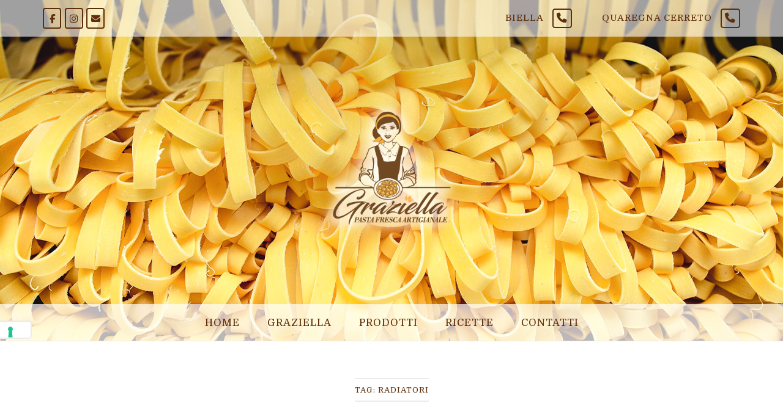

--- FILE ---
content_type: text/html; charset=UTF-8
request_url: https://pastafrescagraziella.com/tag/radiatori/
body_size: 16263
content:
<!DOCTYPE html>
<html lang="it-IT">
<head>
<meta charset="UTF-8">
<meta name="viewport" content="width=device-width, initial-scale=1">
<link rel="profile" href="http://gmpg.org/xfn/11">
<link rel="pingback" href="https://pastafrescagraziella.com/xmlrpc.php">

<title>radiatori &#8211; Pasta Fresca Graziella</title>
<meta name='robots' content='max-image-preview:large' />
	<style>img:is([sizes="auto" i], [sizes^="auto," i]) { contain-intrinsic-size: 3000px 1500px }</style>
	<link rel='dns-prefetch' href='//challenges.cloudflare.com' />
<link rel='dns-prefetch' href='//fonts.googleapis.com' />
<link rel="alternate" type="application/rss+xml" title="Pasta Fresca Graziella &raquo; Feed" href="https://pastafrescagraziella.com/feed/" />
<link rel="alternate" type="application/rss+xml" title="Pasta Fresca Graziella &raquo; radiatori Feed del tag" href="https://pastafrescagraziella.com/tag/radiatori/feed/" />
<script type="text/javascript">
/* <![CDATA[ */
window._wpemojiSettings = {"baseUrl":"https:\/\/s.w.org\/images\/core\/emoji\/16.0.1\/72x72\/","ext":".png","svgUrl":"https:\/\/s.w.org\/images\/core\/emoji\/16.0.1\/svg\/","svgExt":".svg","source":{"concatemoji":"https:\/\/pastafrescagraziella.com\/wp-includes\/js\/wp-emoji-release.min.js?ver=6.8.3"}};
/*! This file is auto-generated */
!function(s,n){var o,i,e;function c(e){try{var t={supportTests:e,timestamp:(new Date).valueOf()};sessionStorage.setItem(o,JSON.stringify(t))}catch(e){}}function p(e,t,n){e.clearRect(0,0,e.canvas.width,e.canvas.height),e.fillText(t,0,0);var t=new Uint32Array(e.getImageData(0,0,e.canvas.width,e.canvas.height).data),a=(e.clearRect(0,0,e.canvas.width,e.canvas.height),e.fillText(n,0,0),new Uint32Array(e.getImageData(0,0,e.canvas.width,e.canvas.height).data));return t.every(function(e,t){return e===a[t]})}function u(e,t){e.clearRect(0,0,e.canvas.width,e.canvas.height),e.fillText(t,0,0);for(var n=e.getImageData(16,16,1,1),a=0;a<n.data.length;a++)if(0!==n.data[a])return!1;return!0}function f(e,t,n,a){switch(t){case"flag":return n(e,"\ud83c\udff3\ufe0f\u200d\u26a7\ufe0f","\ud83c\udff3\ufe0f\u200b\u26a7\ufe0f")?!1:!n(e,"\ud83c\udde8\ud83c\uddf6","\ud83c\udde8\u200b\ud83c\uddf6")&&!n(e,"\ud83c\udff4\udb40\udc67\udb40\udc62\udb40\udc65\udb40\udc6e\udb40\udc67\udb40\udc7f","\ud83c\udff4\u200b\udb40\udc67\u200b\udb40\udc62\u200b\udb40\udc65\u200b\udb40\udc6e\u200b\udb40\udc67\u200b\udb40\udc7f");case"emoji":return!a(e,"\ud83e\udedf")}return!1}function g(e,t,n,a){var r="undefined"!=typeof WorkerGlobalScope&&self instanceof WorkerGlobalScope?new OffscreenCanvas(300,150):s.createElement("canvas"),o=r.getContext("2d",{willReadFrequently:!0}),i=(o.textBaseline="top",o.font="600 32px Arial",{});return e.forEach(function(e){i[e]=t(o,e,n,a)}),i}function t(e){var t=s.createElement("script");t.src=e,t.defer=!0,s.head.appendChild(t)}"undefined"!=typeof Promise&&(o="wpEmojiSettingsSupports",i=["flag","emoji"],n.supports={everything:!0,everythingExceptFlag:!0},e=new Promise(function(e){s.addEventListener("DOMContentLoaded",e,{once:!0})}),new Promise(function(t){var n=function(){try{var e=JSON.parse(sessionStorage.getItem(o));if("object"==typeof e&&"number"==typeof e.timestamp&&(new Date).valueOf()<e.timestamp+604800&&"object"==typeof e.supportTests)return e.supportTests}catch(e){}return null}();if(!n){if("undefined"!=typeof Worker&&"undefined"!=typeof OffscreenCanvas&&"undefined"!=typeof URL&&URL.createObjectURL&&"undefined"!=typeof Blob)try{var e="postMessage("+g.toString()+"("+[JSON.stringify(i),f.toString(),p.toString(),u.toString()].join(",")+"));",a=new Blob([e],{type:"text/javascript"}),r=new Worker(URL.createObjectURL(a),{name:"wpTestEmojiSupports"});return void(r.onmessage=function(e){c(n=e.data),r.terminate(),t(n)})}catch(e){}c(n=g(i,f,p,u))}t(n)}).then(function(e){for(var t in e)n.supports[t]=e[t],n.supports.everything=n.supports.everything&&n.supports[t],"flag"!==t&&(n.supports.everythingExceptFlag=n.supports.everythingExceptFlag&&n.supports[t]);n.supports.everythingExceptFlag=n.supports.everythingExceptFlag&&!n.supports.flag,n.DOMReady=!1,n.readyCallback=function(){n.DOMReady=!0}}).then(function(){return e}).then(function(){var e;n.supports.everything||(n.readyCallback(),(e=n.source||{}).concatemoji?t(e.concatemoji):e.wpemoji&&e.twemoji&&(t(e.twemoji),t(e.wpemoji)))}))}((window,document),window._wpemojiSettings);
/* ]]> */
</script>
<link rel='stylesheet' id='unwind-child-css' href='https://pastafrescagraziella.com/wp-content/themes/pastafrescagraziella/style.css?ver=6.8.3' type='text/css' media='all' />
<style id='wp-emoji-styles-inline-css' type='text/css'>

	img.wp-smiley, img.emoji {
		display: inline !important;
		border: none !important;
		box-shadow: none !important;
		height: 1em !important;
		width: 1em !important;
		margin: 0 0.07em !important;
		vertical-align: -0.1em !important;
		background: none !important;
		padding: 0 !important;
	}
</style>
<link rel='stylesheet' id='wp-block-library-css' href='https://pastafrescagraziella.com/wp-includes/css/dist/block-library/style.min.css?ver=6.8.3' type='text/css' media='all' />
<style id='classic-theme-styles-inline-css' type='text/css'>
/*! This file is auto-generated */
.wp-block-button__link{color:#fff;background-color:#32373c;border-radius:9999px;box-shadow:none;text-decoration:none;padding:calc(.667em + 2px) calc(1.333em + 2px);font-size:1.125em}.wp-block-file__button{background:#32373c;color:#fff;text-decoration:none}
</style>
<link rel='stylesheet' id='wp-components-css' href='https://pastafrescagraziella.com/wp-includes/css/dist/components/style.min.css?ver=6.8.3' type='text/css' media='all' />
<link rel='stylesheet' id='wp-preferences-css' href='https://pastafrescagraziella.com/wp-includes/css/dist/preferences/style.min.css?ver=6.8.3' type='text/css' media='all' />
<link rel='stylesheet' id='wp-block-editor-css' href='https://pastafrescagraziella.com/wp-includes/css/dist/block-editor/style.min.css?ver=6.8.3' type='text/css' media='all' />
<link rel='stylesheet' id='popup-maker-block-library-style-css' href='https://pastafrescagraziella.com/wp-content/plugins/popup-maker/dist/packages/block-library-style.css?ver=dbea705cfafe089d65f1' type='text/css' media='all' />
<style id='global-styles-inline-css' type='text/css'>
:root{--wp--preset--aspect-ratio--square: 1;--wp--preset--aspect-ratio--4-3: 4/3;--wp--preset--aspect-ratio--3-4: 3/4;--wp--preset--aspect-ratio--3-2: 3/2;--wp--preset--aspect-ratio--2-3: 2/3;--wp--preset--aspect-ratio--16-9: 16/9;--wp--preset--aspect-ratio--9-16: 9/16;--wp--preset--color--black: #000000;--wp--preset--color--cyan-bluish-gray: #abb8c3;--wp--preset--color--white: #ffffff;--wp--preset--color--pale-pink: #f78da7;--wp--preset--color--vivid-red: #cf2e2e;--wp--preset--color--luminous-vivid-orange: #ff6900;--wp--preset--color--luminous-vivid-amber: #fcb900;--wp--preset--color--light-green-cyan: #7bdcb5;--wp--preset--color--vivid-green-cyan: #00d084;--wp--preset--color--pale-cyan-blue: #8ed1fc;--wp--preset--color--vivid-cyan-blue: #0693e3;--wp--preset--color--vivid-purple: #9b51e0;--wp--preset--gradient--vivid-cyan-blue-to-vivid-purple: linear-gradient(135deg,rgba(6,147,227,1) 0%,rgb(155,81,224) 100%);--wp--preset--gradient--light-green-cyan-to-vivid-green-cyan: linear-gradient(135deg,rgb(122,220,180) 0%,rgb(0,208,130) 100%);--wp--preset--gradient--luminous-vivid-amber-to-luminous-vivid-orange: linear-gradient(135deg,rgba(252,185,0,1) 0%,rgba(255,105,0,1) 100%);--wp--preset--gradient--luminous-vivid-orange-to-vivid-red: linear-gradient(135deg,rgba(255,105,0,1) 0%,rgb(207,46,46) 100%);--wp--preset--gradient--very-light-gray-to-cyan-bluish-gray: linear-gradient(135deg,rgb(238,238,238) 0%,rgb(169,184,195) 100%);--wp--preset--gradient--cool-to-warm-spectrum: linear-gradient(135deg,rgb(74,234,220) 0%,rgb(151,120,209) 20%,rgb(207,42,186) 40%,rgb(238,44,130) 60%,rgb(251,105,98) 80%,rgb(254,248,76) 100%);--wp--preset--gradient--blush-light-purple: linear-gradient(135deg,rgb(255,206,236) 0%,rgb(152,150,240) 100%);--wp--preset--gradient--blush-bordeaux: linear-gradient(135deg,rgb(254,205,165) 0%,rgb(254,45,45) 50%,rgb(107,0,62) 100%);--wp--preset--gradient--luminous-dusk: linear-gradient(135deg,rgb(255,203,112) 0%,rgb(199,81,192) 50%,rgb(65,88,208) 100%);--wp--preset--gradient--pale-ocean: linear-gradient(135deg,rgb(255,245,203) 0%,rgb(182,227,212) 50%,rgb(51,167,181) 100%);--wp--preset--gradient--electric-grass: linear-gradient(135deg,rgb(202,248,128) 0%,rgb(113,206,126) 100%);--wp--preset--gradient--midnight: linear-gradient(135deg,rgb(2,3,129) 0%,rgb(40,116,252) 100%);--wp--preset--font-size--small: 13px;--wp--preset--font-size--medium: 20px;--wp--preset--font-size--large: 36px;--wp--preset--font-size--x-large: 42px;--wp--preset--spacing--20: 0.44rem;--wp--preset--spacing--30: 0.67rem;--wp--preset--spacing--40: 1rem;--wp--preset--spacing--50: 1.5rem;--wp--preset--spacing--60: 2.25rem;--wp--preset--spacing--70: 3.38rem;--wp--preset--spacing--80: 5.06rem;--wp--preset--shadow--natural: 6px 6px 9px rgba(0, 0, 0, 0.2);--wp--preset--shadow--deep: 12px 12px 50px rgba(0, 0, 0, 0.4);--wp--preset--shadow--sharp: 6px 6px 0px rgba(0, 0, 0, 0.2);--wp--preset--shadow--outlined: 6px 6px 0px -3px rgba(255, 255, 255, 1), 6px 6px rgba(0, 0, 0, 1);--wp--preset--shadow--crisp: 6px 6px 0px rgba(0, 0, 0, 1);}:where(.is-layout-flex){gap: 0.5em;}:where(.is-layout-grid){gap: 0.5em;}body .is-layout-flex{display: flex;}.is-layout-flex{flex-wrap: wrap;align-items: center;}.is-layout-flex > :is(*, div){margin: 0;}body .is-layout-grid{display: grid;}.is-layout-grid > :is(*, div){margin: 0;}:where(.wp-block-columns.is-layout-flex){gap: 2em;}:where(.wp-block-columns.is-layout-grid){gap: 2em;}:where(.wp-block-post-template.is-layout-flex){gap: 1.25em;}:where(.wp-block-post-template.is-layout-grid){gap: 1.25em;}.has-black-color{color: var(--wp--preset--color--black) !important;}.has-cyan-bluish-gray-color{color: var(--wp--preset--color--cyan-bluish-gray) !important;}.has-white-color{color: var(--wp--preset--color--white) !important;}.has-pale-pink-color{color: var(--wp--preset--color--pale-pink) !important;}.has-vivid-red-color{color: var(--wp--preset--color--vivid-red) !important;}.has-luminous-vivid-orange-color{color: var(--wp--preset--color--luminous-vivid-orange) !important;}.has-luminous-vivid-amber-color{color: var(--wp--preset--color--luminous-vivid-amber) !important;}.has-light-green-cyan-color{color: var(--wp--preset--color--light-green-cyan) !important;}.has-vivid-green-cyan-color{color: var(--wp--preset--color--vivid-green-cyan) !important;}.has-pale-cyan-blue-color{color: var(--wp--preset--color--pale-cyan-blue) !important;}.has-vivid-cyan-blue-color{color: var(--wp--preset--color--vivid-cyan-blue) !important;}.has-vivid-purple-color{color: var(--wp--preset--color--vivid-purple) !important;}.has-black-background-color{background-color: var(--wp--preset--color--black) !important;}.has-cyan-bluish-gray-background-color{background-color: var(--wp--preset--color--cyan-bluish-gray) !important;}.has-white-background-color{background-color: var(--wp--preset--color--white) !important;}.has-pale-pink-background-color{background-color: var(--wp--preset--color--pale-pink) !important;}.has-vivid-red-background-color{background-color: var(--wp--preset--color--vivid-red) !important;}.has-luminous-vivid-orange-background-color{background-color: var(--wp--preset--color--luminous-vivid-orange) !important;}.has-luminous-vivid-amber-background-color{background-color: var(--wp--preset--color--luminous-vivid-amber) !important;}.has-light-green-cyan-background-color{background-color: var(--wp--preset--color--light-green-cyan) !important;}.has-vivid-green-cyan-background-color{background-color: var(--wp--preset--color--vivid-green-cyan) !important;}.has-pale-cyan-blue-background-color{background-color: var(--wp--preset--color--pale-cyan-blue) !important;}.has-vivid-cyan-blue-background-color{background-color: var(--wp--preset--color--vivid-cyan-blue) !important;}.has-vivid-purple-background-color{background-color: var(--wp--preset--color--vivid-purple) !important;}.has-black-border-color{border-color: var(--wp--preset--color--black) !important;}.has-cyan-bluish-gray-border-color{border-color: var(--wp--preset--color--cyan-bluish-gray) !important;}.has-white-border-color{border-color: var(--wp--preset--color--white) !important;}.has-pale-pink-border-color{border-color: var(--wp--preset--color--pale-pink) !important;}.has-vivid-red-border-color{border-color: var(--wp--preset--color--vivid-red) !important;}.has-luminous-vivid-orange-border-color{border-color: var(--wp--preset--color--luminous-vivid-orange) !important;}.has-luminous-vivid-amber-border-color{border-color: var(--wp--preset--color--luminous-vivid-amber) !important;}.has-light-green-cyan-border-color{border-color: var(--wp--preset--color--light-green-cyan) !important;}.has-vivid-green-cyan-border-color{border-color: var(--wp--preset--color--vivid-green-cyan) !important;}.has-pale-cyan-blue-border-color{border-color: var(--wp--preset--color--pale-cyan-blue) !important;}.has-vivid-cyan-blue-border-color{border-color: var(--wp--preset--color--vivid-cyan-blue) !important;}.has-vivid-purple-border-color{border-color: var(--wp--preset--color--vivid-purple) !important;}.has-vivid-cyan-blue-to-vivid-purple-gradient-background{background: var(--wp--preset--gradient--vivid-cyan-blue-to-vivid-purple) !important;}.has-light-green-cyan-to-vivid-green-cyan-gradient-background{background: var(--wp--preset--gradient--light-green-cyan-to-vivid-green-cyan) !important;}.has-luminous-vivid-amber-to-luminous-vivid-orange-gradient-background{background: var(--wp--preset--gradient--luminous-vivid-amber-to-luminous-vivid-orange) !important;}.has-luminous-vivid-orange-to-vivid-red-gradient-background{background: var(--wp--preset--gradient--luminous-vivid-orange-to-vivid-red) !important;}.has-very-light-gray-to-cyan-bluish-gray-gradient-background{background: var(--wp--preset--gradient--very-light-gray-to-cyan-bluish-gray) !important;}.has-cool-to-warm-spectrum-gradient-background{background: var(--wp--preset--gradient--cool-to-warm-spectrum) !important;}.has-blush-light-purple-gradient-background{background: var(--wp--preset--gradient--blush-light-purple) !important;}.has-blush-bordeaux-gradient-background{background: var(--wp--preset--gradient--blush-bordeaux) !important;}.has-luminous-dusk-gradient-background{background: var(--wp--preset--gradient--luminous-dusk) !important;}.has-pale-ocean-gradient-background{background: var(--wp--preset--gradient--pale-ocean) !important;}.has-electric-grass-gradient-background{background: var(--wp--preset--gradient--electric-grass) !important;}.has-midnight-gradient-background{background: var(--wp--preset--gradient--midnight) !important;}.has-small-font-size{font-size: var(--wp--preset--font-size--small) !important;}.has-medium-font-size{font-size: var(--wp--preset--font-size--medium) !important;}.has-large-font-size{font-size: var(--wp--preset--font-size--large) !important;}.has-x-large-font-size{font-size: var(--wp--preset--font-size--x-large) !important;}
:where(.wp-block-post-template.is-layout-flex){gap: 1.25em;}:where(.wp-block-post-template.is-layout-grid){gap: 1.25em;}
:where(.wp-block-columns.is-layout-flex){gap: 2em;}:where(.wp-block-columns.is-layout-grid){gap: 2em;}
:root :where(.wp-block-pullquote){font-size: 1.5em;line-height: 1.6;}
</style>
<link rel='stylesheet' id='contact-form-7-css' href='https://pastafrescagraziella.com/wp-content/plugins/contact-form-7/includes/css/styles.css?ver=6.1.2' type='text/css' media='all' />
<link rel='stylesheet' id='colorbox-css-css' href='https://pastafrescagraziella.com/wp-content/themes/pastafrescagraziella/colorbox/colorbox.css?ver=6.8.3' type='text/css' media='all' />
<link rel='stylesheet' id='siteorigin-unwind-style-css' href='https://pastafrescagraziella.com/wp-content/themes/siteorigin-unwind/style.min.css?ver=1.9.20' type='text/css' media='all' />
<link rel='stylesheet' id='siteorigin-google-web-fonts-css' href='https://fonts.googleapis.com/css?family=Domine%3Aregular%2C700%7CMontserrat%3Aregular&#038;ver=6.8.3#038;subset=latin-ext,latin&#038;display=block' type='text/css' media='all' />
<script type="text/javascript" src="https://pastafrescagraziella.com/wp-includes/js/jquery/jquery.min.js?ver=3.7.1" id="jquery-core-js"></script>
<script type="text/javascript" src="https://pastafrescagraziella.com/wp-includes/js/jquery/jquery-migrate.min.js?ver=3.4.1" id="jquery-migrate-js"></script>
<link rel="https://api.w.org/" href="https://pastafrescagraziella.com/wp-json/" /><link rel="alternate" title="JSON" type="application/json" href="https://pastafrescagraziella.com/wp-json/wp/v2/tags/38" /><link rel="EditURI" type="application/rsd+xml" title="RSD" href="https://pastafrescagraziella.com/xmlrpc.php?rsd" />
        <script type="text/javascript">
            (function () {
                window.lsow_fs = {can_use_premium_code: false};
            })();
        </script>
        				<style type="text/css" id="siteorigin-unwind-settings-custom" data-siteorigin-settings="true">
					/* style */ body,button,input,select,textarea { font-family: "Montserrat", sans-serif; font-weight: normal;  } h1,h2,h3,h4,h5,h6 { color: #5d2e0b; font-family: "Domine", serif; font-weight: 700;  } blockquote { border-left: 3px solid #fea520; }  table { font-family: "Domine", serif; font-weight: normal;  } table thead th { color: #5d2e0b; } .button,#page #infinite-handle span button,button,input[type=button],input[type=reset],input[type=submit],.woocommerce #respond input#submit,.woocommerce a.button,.woocommerce button.button,.woocommerce input.button,.woocommerce.single-product .cart button { color: #5d2e0b; font-family: "Domine", serif; font-weight: normal;  } .button:hover,#page #infinite-handle span button:hover,button:hover,input[type=button]:hover,input[type=reset]:hover,input[type=submit]:hover,.woocommerce #respond input#submit:hover,.woocommerce a.button:hover,.woocommerce button.button:hover,.woocommerce input.button:hover,.woocommerce.single-product .cart button:hover { border-color: #fea520; color: #fea520; } .button:active,#page #infinite-handle span button:active,.button:focus,#page #infinite-handle span button:focus,button:active,button:focus,input[type=button]:active,input[type=button]:focus,input[type=reset]:active,input[type=reset]:focus,input[type=submit]:active,input[type=submit]:focus,.woocommerce #respond input#submit:active,.woocommerce #respond input#submit:focus,.woocommerce a.button:active,.woocommerce a.button:focus,.woocommerce button.button:active,.woocommerce button.button:focus,.woocommerce input.button:active,.woocommerce input.button:focus,.woocommerce.single-product .cart button:active,.woocommerce.single-product .cart button:focus { border-color: #fea520; color: #fea520; } input[type=text],input[type=email],input[type=url],input[type=password],input[type=search],input[type=number],input[type=tel],input[type=range],input[type=date],input[type=month],input[type=week],input[type=time],input[type=datetime],input[type=datetime-local],input[type=color],textarea { color: #5d2e0b; }  a { color: #fea520; } a:hover,a:focus { color: #5d2e0b; } .main-navigation > div ul ul a { font-family: "Montserrat", sans-serif; font-weight: normal;  } .main-navigation > div li a { font-family: "Domine", serif; font-weight: normal;  } .main-navigation > div li:hover > a,.main-navigation > div li.focus > a { color: #5d2e0b; }    #mobile-navigation ul li a { font-family: "Domine", serif; font-weight: normal;  }   .comment-navigation a:hover,.posts-navigation a:hover,.post-navigation a:hover { border-color: #fea520; color: #fea520; } .posts-navigation .nav-links,.comment-navigation .nav-links { font-family: {"font":"Domine","webfont":true,"category":"serif","variant":"regular","subset":"latin-ext"} !important; }  .pagination .page-numbers:hover { background: #fea520; border-color: #fea520; }  .pagination .current { background: #fea520; border-color: #fea520; } .pagination .next,.pagination .prev { font-family: "Domine", serif; font-weight: normal;  } .post-navigation { font-family: "Montserrat", sans-serif; font-weight: normal;  }  .post-navigation a:hover { color: #fea520; } .post-navigation a .sub-title { color: #5d2e0b; font-family: "Domine", serif; font-weight: normal;  } .breadcrumbs,.woocommerce .woocommerce-breadcrumb { color: #5d2e0b; font-family: "Domine", serif; font-weight: normal;  } .breadcrumbs a,.woocommerce .woocommerce-breadcrumb a { color: #5d2e0b; } .breadcrumbs a:hover,.woocommerce .woocommerce-breadcrumb a:hover { color: #fea520; } .breadcrumbs .breadcrumb_last,.woocommerce .woocommerce-breadcrumb .breadcrumb_last { color: #5d2e0b; }   #secondary .widget a:hover,#colophon .widget a:hover,#masthead-widgets .widget a:hover { color: #fea520; } .widget_categories { color: #5d2e0b; }  .widget_categories a:hover { color: #5d2e0b; } .widget #wp-calendar caption { color: #5d2e0b; font-family: "Montserrat", sans-serif; font-weight: normal;  } .calendar_wrap .wp-calendar-nav a { color: #fea520; } .calendar_wrap .wp-calendar-nav a:hover { color: #5d2e0b; } .widget_recent_entries .post-date { color: #5d2e0b; }  .recent-posts-extended h3 a:hover { color: #5d2e0b; } .recent-posts-extended time { color: #5d2e0b; }   #page .widget_tag_cloud a:hover { background: #fea520; border-color: #fea520; } #masthead { margin-bottom: 100px; }    #masthead .site-branding { padding: 100px 0; } #masthead .site-branding .site-title { font-family: "Domine", serif; font-weight: normal;  } #masthead .site-branding .site-title a { color: #5d2e0b; } .header-design-4 #masthead .site-branding { padding: calc( 100px / 2) 0; } #masthead #masthead-widgets { margin: 100px auto; } #fullscreen-search h3 { font-family: "Domine", serif; font-weight: normal;  }  #fullscreen-search form button[type=submit] svg { fill: #5d2e0b; }    .entry-meta { font-family: "Domine", serif; font-weight: normal;  } .entry-meta span { color: #5d2e0b; } .entry-meta span a:hover { color: #fea520; } .entry-title { color: #5d2e0b; }  .more-link-wrapper .more-text { color: #5d2e0b; font-family: "Domine", serif; font-weight: normal;  } .more-link:hover .more-text { border: 2px solid #fea520; color: #fea520; }   .page-links .post-page-numbers:hover,.page-links .post-page-numbers.current { border-color: #fea520; color: #fea520; }   .blog-layout-grid .archive-entry .entry-thumbnail .thumbnail-meta a,.blog-layout-grid .archive-entry .entry-thumbnail .thumbnail-meta span { font-family: "Domine", serif; font-weight: normal;  } .blog-layout-grid .archive-entry .more-link .more-text { color: #fea520; font-family: "Montserrat", sans-serif; font-weight: normal;  }  .blog-layout-masonry .archive-entry .entry-thumbnail .thumbnail-meta a,.blog-layout-masonry .archive-entry .entry-thumbnail .thumbnail-meta span { font-family: "Domine", serif; font-weight: normal;  } .blog-layout-masonry .archive-entry .more-link .more-text { color: #fea520; font-family: "Montserrat", sans-serif; font-weight: normal;  }  .blog-layout-alternate .archive-entry .entry-thumbnail .thumbnail-meta a,.blog-layout-alternate .archive-entry .entry-thumbnail .thumbnail-meta span { font-family: "Domine", serif; font-weight: normal;  } .blog-layout-alternate .archive-entry .entry-content .more-link .more-text { color: #fea520; font-family: "Montserrat", sans-serif; font-weight: normal;  }  .blog-layout-offset .archive-entry .entry-header .entry-time { color: #5d2e0b; font-family: "Domine", serif; font-weight: normal;  } .blog-layout-offset .archive-entry .entry-offset .meta-text { color: #5d2e0b; } .blog-layout-offset .archive-entry .entry-offset a { color: #5d2e0b; }  .archive .container > .page-header,.search .container > .page-header { margin-bottom: 100px; } .archive .container > .page-header .page-title,.search .container > .page-header .page-title { font-family: "Domine", serif; font-weight: normal;  } .page-title { color: #5d2e0b; }   .yarpp-related ol li .related-post-date,.related-posts-section ol li .related-post-date { color: #5d2e0b; }  .author-box .author-description .post-author-title a { color: #5d2e0b; }  .portfolio-filter-terms button { color: #5d2e0b; } .portfolio-filter-terms button:hover { color: #5d2e0b; } .portfolio-filter-terms button.active { border-bottom: 2px solid #5d2e0b; color: #5d2e0b; } .entry-thumbnail:hover .entry-overlay { border: 2px solid #5d2e0b; } .archive-project .entry-title { color: #5d2e0b; } .archive-project .entry-divider { border: solid #5d2e0b 1px; } .archive-project .entry-project-type { color: #5d2e0b; font-family: "Domine", serif; font-weight: normal;  } .jetpack-portfolio-shortcode .portfolio-entry-title a { color: #5d2e0b; }  .jetpack-portfolio-shortcode .portfolio-entry-meta { color: #5d2e0b; font-family: "Domine", serif; font-weight: normal;  } .jetpack-portfolio-shortcode .portfolio-entry-meta a { color: #5d2e0b; } .jetpack-portfolio-shortcode .portfolio-entry-meta a:hover { color: #fea520; }  .comment-list li.comment .author { color: #5d2e0b; } .comment-list li.comment .author a { color: #5d2e0b; }  .comment-list li.comment .date { color: #5d2e0b; } .comment-list li.comment .comment-reply-link { color: #5d2e0b; font-family: "Domine", serif; font-weight: normal;  } .comment-list li.comment .comment-reply-link:hover { color: #fea520; } .comment-reply-title #cancel-comment-reply-link { color: #5d2e0b; font-family: "Domine", serif; font-weight: normal;  } .comment-reply-title #cancel-comment-reply-link:hover { color: #fea520; } #commentform label { color: #5d2e0b; }  #commentform .comment-notes a:hover,#commentform .logged-in-as a:hover { color: #5d2e0b; }  #colophon .widgets { padding: 40px 0; }  #colophon .site-info a:hover { color: #5d2e0b; }  .site-content #jp-relatedposts .jp-relatedposts-items .jp-relatedposts-post h4 a { color: #5d2e0b; }  .site-content #jp-relatedposts .jp-relatedposts-items .jp-relatedposts-post p { color: #5d2e0b; } .flexslider.featured-posts-slider .featured-posts-slides .featured-post-slide .slide-content .entry-button .button:hover,.flexslider.featured-posts-slider .featured-posts-slides .featured-post-slide .slide-content .entry-button #page #infinite-handle span button:hover,#page #infinite-handle span .flexslider.featured-posts-slider .featured-posts-slides .featured-post-slide .slide-content .entry-button button:hover { color: #5d2e0b; }@media screen and (max-width: 768px) { .main-navigation .menu-toggle { display: block; } .main-navigation > div, .main-navigation > div ul, .main-navigation .shopping-cart { display: none; } } @media screen and (min-width: 769px) { #mobile-navigation { display: none !important; } .main-navigation > div ul { display: block; } .main-navigation .shopping-cart { display: inline-block; } .main-navigation .menu-toggle { display: none; } }				</style>
						<style type="text/css" id="wp-custom-css">
			

.grecaptcha-badge { 
    visibility: hidden;
}

#masthead .top-bar {
	  background-color: rgba(255,255,255,0.6);
	border: unset;
}

#masthead .site-branding img {
  max-width: 230px;
    -webkit-filter: drop-shadow(0px 0px 10px #fff); 
    filter: drop-shadow(0px 0px 10px #fff); 
	overflow: visible !important;
}

#masthead {
		background-image: url('https://pastafrescagraziella.com/wp-content/uploads/2023/10/pasta-fresca-graziella-2024.jpg');
		background-repeat: no-repeat;
		background-attachment: inherit;
		background-position: center; 
		background-clip: border-box;
}

#masthead .main-navigation-bar {
    border-top: 0px solid #ebebeb;
    text-align: center;
    background-color: rgba(255,255,255,0.7);
	
}

.main-navigation>div li a {
	text-transform: uppercase;
  color: #5d2e0b;
  font-size: 1.1em;
  letter-spacing: 1px;
  line-height: 65px;
	font-weight: 400;

}

.main-navigation>div ul ul a {
  text-transform: uppercase;
  color: #5d2e0b;
	font-family: Domine, serif;
  font-size: 1.1em;
  letter-spacing: 1px;
  line-height: 35px;
	font-weight: 400;
	background-color: rgba(255,255,255,0.7);
}

.main-navigation>div li.current-menu-item > a, .main-navigation>div ul ul a.current-menu-item > a {
	background-image: url("https://pastafrescagraziella.com/wp-content/uploads/2019/10/spiga.gialla.150.png");
	  background-repeat: no-repeat;
  background-size: 20px;
  background-position: center top;
	font-weight: 700;
	font-style: normal;
	
}

.main-navigation > div ul ul {
	top:60px;
}


/* LIST RICETTE */
	div.resume-container {
	margin:12px 0px 24px 0px;
	}
	div.resume-container ul {
		margin:0px;
		padding:0px;
			text-align: center;
	}
	div.resume-container ul li {
		display:inline-flex;
			padding:2px 8px;
	}
	div.resume-container ul li span {
		display:block;
	}
	div.resume-container ul li span.list-text {
		color:#fea520;
	}




/* gallery */

.gallery-item {
    padding: 15px;
}

.gallery-no-padded .gallery-item {
    padding: 0;
}

HR.separ-hr {
	width: 70%; 
	margin-left:auto !important;
	margin-right:auto !important;
	border-top: 1px #ffcc00 solid;
	margin-bottom: 40px;
}

HR.spighe-gialle-3 {
	background-image: url('https://pastafrescagraziella.com/wp-content/uploads/2019/07/spighe-gialle-3.png');
  background-repeat: no-repeat;
  background-position: center center; 
	background-size: cover;
	background-color: transparent;
	width: 100px; 
	height: 30px;
	margin-left:auto !important;
	margin-right:auto !important;
	border: none;
}

HR, HR.spiga-marrone {
	background-image: url('https://pastafrescagraziella.com/wp-content/uploads/2019/07/spiga-150.png');
  background-repeat: no-repeat;
  background-position: center center; 
	background-size: cover;
	background-color: transparent;
	width: 30px; 
	height: 30px;
	margin-left:auto !important;
	margin-right:auto !important;
	border: none;
}

.archive-entry {
    border: none;
}
.entry-content {
	min-height:140px;
}

.archive-entry:after {
  content: '';
  display: inline-block;	
	background-image: url('https://pastafrescagraziella.com/wp-content/uploads/2019/07/spiga-150.png');
  background-repeat: no-repeat;
  background-position: center center; 
	background-size: cover;
	background-color: transparent;
	width: 30px; 
	height: 30px;
	margin: 100px calc(50% - 15px) -70px;
}

HR.title-hr {
	width: 55px; 
	max-width: 55px;
	margin-left:auto !important;
	margin-right:auto !important;
	border-top: 2px #ffcc00 solid;
	margin-bottom: 40px;
}



/* heading */

H1, H2, H3 {
	text-transform: uppercase;
	letter-spacing: 1px;
	font-weight: 700;
}

H4, H5, H6 {
	font-family: Montserrat;
	font-style: italic;
	letter-spacing: 0.5px;
	font-weight: 400;
}

body, p {
	font-size: 15px;
}

.titolo {
	text-align: center;
}

.testo-c, .testointro-c {
	text-align: center;
	font-size: 1.3em;
}

.testo-j, .testointro-j {
	text-align: justify;
	font-size: 1.3em;
}

.testointro-j, .testointro-c {
	font-weight: bold;
}

/* tab orari */

.divTable{
	margin: 0 auto;
	display: table;
	width: 340px;
	min-width: 50%;
	max-width: 100% !important;
	
}
.divTableRow {
	display: table-row;
}
.divTableHeading {
	background-color: #EEE;
	display: table-header-group;
}
.divTableCell, .divTableHead {
	border: none;
	display: table-cell;
	padding: 10px;
}

.divTableHead {
	background-color: #f3f3f3;
	color: #5d2e0b;
	font-weight: bold;
	text-align: center;
	text-transform: uppercase;
}
.divTableBody {
	display: table-row-group;
}

/* contatori */

.contatori {
	vertical-align:middle;
}

.contatori IMG {
	width: 80px;
	display: block;
}

.contatori .lsow-grid-container {
	margin-left: 0 !important; 
	margin-right: 0 !important; 
	width: 100% !important; 
}

.contatori DIV.lsow-odometer {
	text-align: center;
}

.contatori DIV.lsow-stats-title {
	color: #5d2e0b !important;
	font-size: 23px;
}

.contatori .lsow-number SPAN {
    font-size: 40px !important;
    line-height: 72px;
    font-style: normal;
    text-transform: none;
    letter-spacing: 2px;
    color: #5d2e0b !important;
    margin-bottom: 10px;
}

.contatori .lsow-prefix, .contatori .lsow-suffix {
    font-size: 26px !important;
    line-height: 72px;
    font-style: italic;
    vertical-align: baseline !important;
    color: #5d2e0b !important;
	text-transform: uppercase;
}

.contatori .sow-icon-fontawesome {
	color: #fea520;
	font-size: 44px;
}


.row-prodotti IMG {
	margin-top: 0;
	opacity: 1;
	transition: margin-top 0.4s ease-in-out, opacity 0.4s ease-in-out;
}

.row-prodotti IMG:hover {
	opacity: 0.6;
	margin-top: -10px;
}

/* A button */


.wpcf7 input[type="text"],
.wpcf7 input[type="email"],
.wpcf7 textarea
{
	width: 100% !important;
	color: #5d2e0b;
	border: 1px solid #fea520 !important; 
	border-radius: 3px;
}

.wpcf7 input[type="submit"] {
  background-image: none !important;
}

.button, .wpcf7 input[type="submit"] {
  height: auto;
  font-size: 1rem;
  color: #5d2e0b !important;
  background-color: #ffffff !important;
	border: 1px solid #fea520 !important;
  border-radius: 5px;
  min-width: 8rem;
  padding: 0.5rem 2rem;
  text-align: center;
  text-decoration: none;
	text-transform: uppercase;
  cursor: pointer;
  display: inline-block;
  line-height: 1.5rem;
	
}

.button:hover, .wpcf7 input[type="submit"]:hover {
  color: #ffffff !important;
  background-color: #fea520 !important;
	border: 1px solid #5d2e0b !important;
}

.wpcf7 input[type="text"], .wpcf7 input[type="email"], .wpcf7 select, .wpcf7 textarea {
    width: 100% !important;
    border: 1px solid #d06634;
	    box-sizing: border-box;
    font-size: .9333em;
    font-weight: 400;
    line-height: normal;
    outline: none;
    padding: 9px 13px 10px;
    transition: .3s;
    max-width: 100%;
}

/* timeline */


.cool_timeline h4.timeline-main-title.center-block {
	text-align: justify !important;
	margin-bottom: 35px;
}

.cool_timeline h4.timeline-main-title.center-block, .cool-timeline.white-timeline .timeline-year, .cool-timeline .timeline-post .timeline-meta .meta-details {
	display: none;
}

.cool-timeline .timeline-post .timeline-content .content-details, .ctl-popup-content {
	border: 1px solid #5d2e0b;
	border-bottom-left-radius: 5px;
	border-bottom-right-radius: 5px;
	color: #5d2e0b;
	font-style: italic;
}

.cool-timeline.white-timeline .timeline-post.odd .timeline-content .content-title, .cool-timeline.white-timeline .timeline-post.even .timeline-content .content-title {
	text-transform: none;
}


/* blog */

.thumbnail-meta {
	display: none;
}

#secondary .widget .widget-title {
	color: #5d2e0b;
	font-size: 1.0em;
}

#secondary .widget a {
	color: #fea520;
	text-decoration: none;
}

.archive-entry:after {
	margin: 10px calc(50% - 15px) -50px;
}

.archive-entry .entry-title {
    text-align: center !important;
    min-height: 65px;
}

#text-3 {
	margin-bottom:0px!important;
}

/* footer */

#colophon .widgets {
  padding: 0 !important;
}

#colophon .widgets .widget:last-of-type {
    margin-bottom: 0px !important;
	width:100%;
}

#colophon .site-info {
	display:none;
}

.dati-legali {
	font-size: 0.9em;
}


@media only screen and (max-width: 480px) {
	/* tab orari */

	.divTable{
		margin: 0 auto;
		display: table;
		width: 100%;
		min-width: 50%;
		max-width: 100% !important;

	}
	.divTableRow {
		display: table-row;
	}
	.divTableHeading {
		background-color: #EEE;
		display: table-header-group;
	}
	.divTableCell, .divTableHead {
		border: none;
		display: table-cell;
		padding: 5px;
		font-size: 0.7em;
		
	}

	.divTableHead {
		background-color: #f3f3f3;
		color: #5d2e0b;
		font-weight: bold;
		text-align: center;
		text-transform: uppercase;
	}

}


@media only screen and (max-width: 1024px) {
	#masthead {
		background-image: url('https://pastafrescagraziella.com/wp-content/uploads/2019/07/pasta-fresca-graziella-home-bg4.jpg');
		background-repeat: no-repeat;
		background-attachment: inherit;
		background-position: center; 
		background-clip: border-box;
	}
}







/* MENU places */

.places-navigation {
  margin-top: 0px;
  text-align: left;
	background-color: rgba(255,255,255,0.7);
	max-width: 54%;
}

.places-navigation ul {
    list-style-type: none;
    list-style: none;
    list-style-image: none;
}

.places-navigation li {
  font-size: 1em;
}

.places-navigation a {
  text-transform: uppercase;
	font-family: Domine, serif;
  letter-spacing: 1px;
	font-weight: 400 !important;	
	color: #5d2e0b !important;
}

.places-navigation ul.places-menu-class,
.places-navigation div.places-menu-class > ul {
    display: none;
}
 
.places-navigation ul.places-menu-class.toggled-on,
.menu-places-toggle.toggled-on {
  display: inline-block;
	font-size: 1.1em;
	margin: 10.5em 1.4em 1.4em 1.4em;
	
}

.places-menu-class .telefono-biella::before, .places-menu-class .telefono-quaregna::before
{
	content: " Telefono ";
	font-family: Domine, serif;
  letter-spacing: 1px;
	font-size: 0.8em;
	font-weight: 400 !important;	
	color: #5d2e0b !important;
  text-transform: uppercase;
}

.menu-places-toggle {
	display: inline;
	text-transform: uppercase;
	font-family: Domine, serif;
  letter-spacing: 1px;
	font-weight: 700 !important;	
	padding: 7px;
	background: none !important;
	text-shadow: 0 1px 0 rgba(0, 0, 0, 0.05);
	color: #5d2e0b !important;
	border: 2px solid #5d2e0b;
	font-size: 1em;
	text-align: center;
	vertical-align: middle;
	-webkit-border-radius: 0.25em;
	-moz-border-radius: 0.25em;
	border-radius: 0.25em;
}
 
@media screen and (min-width: 769px) {
	.places-navigation {
    margin-top: 0px !important;
    text-align: left;
		background-color: transparent;
	}

	
	.places-navigation ul.places-menu-class,
	.places-navigation div.places-menu-class > ul {
		display: inline-block !important;
		text-align: left;
		margin: 0;
		text-indent: 0;
	}

	.places-navigation li a,
	.places-navigation li {
		display: inline-block;
		text-decoration: none;
		cursor: pointer;
	}

	.places-menu-class .telefono-biella {
		margin-right: 45px !important;
	}

	.places-menu-class .telefono-biella, .places-menu-class .telefono-quaregna {
		margin-left: 10px !important;
		padding: 5px;
		background: transparent !important;
		text-shadow: 0 1px 0 rgba(0, 0, 0, 0.05);
		color: #5d2e0b !important;
		border: 2px solid #5d2e0b;
		font-size: 1.1em;
		display: inline-block;
		text-align: center;
		vertical-align: middle;
		line-height: 1em;
		-webkit-border-radius: 0.25em;
		-moz-border-radius: 0.25em;
		border-radius: 0.25em;
	}

	.places-menu-class .telefono-biella:hover, .places-menu-class .telefono-quaregna:hover
	{
		background: #5d2e0b !important;
		color: #ffffff !important;
	}

	.places-menu-class .telefono-biella a:hover, .places-menu-class .telefono-quaregna a:hover
	{
		color: #ffffff !important;
	}

	.places-menu-class .telefono-biella::before, .places-menu-class .telefono-quaregna::before
	{
		content: "";
	}


	.menu-places-toggle {
		display: none;
	}
}
		</style>
			
<!-- Google Tag Manager -->
<script>(function(w,d,s,l,i){w[l]=w[l]||[];w[l].push({'gtm.start':
new Date().getTime(),event:'gtm.js'});var f=d.getElementsByTagName(s)[0],
j=d.createElement(s),dl=l!='dataLayer'?'&l='+l:'';j.async=true;j.src=
'https://www.googletagmanager.com/gtm.js?id='+i+dl;f.parentNode.insertBefore(j,f);
})(window,document,'script','dataLayer','GTM-MDRJZZ3');</script>
<!-- End Google Tag Manager -->	
	
</head>

<body class="archive tag tag-radiatori tag-38 custom-background wp-theme-siteorigin-unwind wp-child-theme-pastafrescagraziella css3-animations hfeed header-design-3 no-js page-layout-default page-layout-hide-masthead page-layout-hide-footer-widgets sticky-menu sidebar sidebar-left">
	
<!-- Google Tag Manager (noscript) -->
<noscript><iframe src="https://www.googletagmanager.com/ns.html?id=GTM-MDRJZZ3"
height="0" width="0" style="display:none;visibility:hidden"></iframe></noscript>
<!-- End Google Tag Manager (noscript) -->
	
	
<div id="page" class="hfeed site">
	<a class="skip-link screen-reader-text" href="#content">Passa al contenuto</a>

			<header id="masthead" class="site-header">

			
				<div class="top-bar">
		<div class="container">

			<div class="social-search">
									<div class="widget widget_sow-social-media-buttons"><div
			
			class="so-widget-sow-social-media-buttons so-widget-sow-social-media-buttons-wire-e83d65a7a59a-1359"
			
		>

<div class="social-media-button-container">
	
		<a 
		class="ow-button-hover sow-social-media-button-facebook-0 sow-social-media-button" title="Pasta Fresca Graziella on Facebook" aria-label="Pasta Fresca Graziella on Facebook" target="_blank" rel="noopener noreferrer" href="https://www.facebook.com/PastaFrescaGraziellaBiella/" 		>
			<span>
								<span class="sow-icon-fontawesome sow-fab" data-sow-icon="&#xf39e;"
		 
		aria-hidden="true"></span>							</span>
		</a>
	
		<a 
		class="ow-button-hover sow-social-media-button-instagram-0 sow-social-media-button" title="Pasta Fresca Graziella on Instagram" aria-label="Pasta Fresca Graziella on Instagram" target="_blank" rel="noopener noreferrer" href="https://instagram.com/pastafrescagraziella/" 		>
			<span>
								<span class="sow-icon-fontawesome sow-fab" data-sow-icon="&#xf16d;"
		 
		aria-hidden="true"></span>							</span>
		</a>
	
		<a 
		class="ow-button-hover sow-social-media-button-envelope-0 sow-social-media-button" title="Pasta Fresca Graziella on Envelope" aria-label="Pasta Fresca Graziella on Envelope" target="_blank" rel="noopener noreferrer" href="mailto:pastafrescagraziella@gmail.com" 		>
			<span>
								<span class="sow-icon-fontawesome sow-fas" data-sow-icon="&#xf0e0;"
		 
		aria-hidden="true"></span>							</span>
		</a>
	</div>
</div></div>					<span class="v-line"></span>
							</div>

						<nav id="site-places-navigation" class="places-navigation" role="navigation">
            <button class="menu-places-toggle">Dove Siamo</button>
			<div class="places-menu-class"><ul id="menu-places" class="menu"><li id="menu-item-927" class="place-biella menu-item menu-item-type-custom menu-item-object-custom menu-item-home menu-item-927"><a href="https://pastafrescagraziella.com/#biella">Biella</a></li>
<li id="menu-item-928" class="ow-button-hover sow-social-media-button-phone sow-social-media-button telefono-biella menu-item menu-item-type-custom menu-item-object-custom menu-item-928"><a href="tel://01533317"><span class="sow-icon-fontawesome sow-fas" data-sow-icon=""></span></a></li>
<li id="menu-item-929" class="place-quaregna menu-item menu-item-type-custom menu-item-object-custom menu-item-home menu-item-929"><a href="https://pastafrescagraziella.com/#quaregna-cerreto">Quaregna Cerreto</a></li>
<li id="menu-item-930" class="ow-button-hover sow-social-media-button-phone sow-social-media-button telefono-quaregna menu-item menu-item-type-custom menu-item-object-custom menu-item-930"><a href="tel://0150158002"><span class="sow-icon-fontawesome sow-fas" data-sow-icon=""></span></a></li>
</ul></div>			</nav>
		</div><!-- .container -->

			</div><!-- .top-bar -->

	<div class="container">
		<div class="site-branding">
			<a href="https://pastafrescagraziella.com/" rel="home">
			<span class="screen-reader-text">Home</span><img width="600" height="600" src="https://pastafrescagraziella.com/wp-content/uploads/2019/10/logo-600x600.3.png" class="attachment-full size-full" alt="" srcset="https://pastafrescagraziella.com/wp-content/uploads/2019/10/logo-600x600.3.png 1x,https://pastafrescagraziella.com/wp-content/uploads/2019/10/logo-600x600.3.png 2x" decoding="async" fetchpriority="high" loading="eager" /></a>					</div><!-- .site-branding -->
	</div><!-- .container -->

<div class="main-navigation-bar sticky-bar sticky-menu">
	<div class="container">
			<nav id="site-navigation" class="main-navigation">
							<button id="mobile-menu-button" class="menu-toggle" aria-controls="primary-menu" aria-expanded="false">				<svg version="1.1" class="svg-icon-menu" xmlns="http://www.w3.org/2000/svg" xmlns:xlink="http://www.w3.org/1999/xlink" width="27" height="32" viewBox="0 0 27 32">
					<path d="M27.429 24v2.286q0 0.464-0.339 0.804t-0.804 0.339h-25.143q-0.464 0-0.804-0.339t-0.339-0.804v-2.286q0-0.464 0.339-0.804t0.804-0.339h25.143q0.464 0 0.804 0.339t0.339 0.804zM27.429 14.857v2.286q0 0.464-0.339 0.804t-0.804 0.339h-25.143q-0.464 0-0.804-0.339t-0.339-0.804v-2.286q0-0.464 0.339-0.804t0.804-0.339h25.143q0.464 0 0.804 0.339t0.339 0.804zM27.429 5.714v2.286q0 0.464-0.339 0.804t-0.804 0.339h-25.143q-0.464 0-0.804-0.339t-0.339-0.804v-2.286q0-0.464 0.339-0.804t0.804-0.339h25.143q0.464 0 0.804 0.339t0.339 0.804z"></path>
				</svg>
			</button>
				<div class="menu-menu-container"><ul id="primary-menu" class="menu"><li id="menu-item-47" class="menu-item menu-item-type-post_type menu-item-object-page menu-item-home menu-item-47"><a href="https://pastafrescagraziella.com/">Home</a></li>
<li id="menu-item-48" class="menu-item menu-item-type-post_type menu-item-object-page menu-item-48"><a href="https://pastafrescagraziella.com/azienda/">Graziella</a></li>
<li id="menu-item-837" class="menu-item menu-item-type-post_type menu-item-object-page menu-item-has-children menu-item-837"><a href="https://pastafrescagraziella.com/prodotti/">Prodotti</a>
<ul class="sub-menu">
	<li id="menu-item-302" class="menu-item menu-item-type-post_type menu-item-object-page menu-item-302"><a href="https://pastafrescagraziella.com/prodotti/pasta-ripiena/">Pasta Ripiena</a></li>
	<li id="menu-item-301" class="menu-item menu-item-type-post_type menu-item-object-page menu-item-301"><a href="https://pastafrescagraziella.com/prodotti/pasta-lunga/">Pasta Lunga</a></li>
	<li id="menu-item-300" class="menu-item menu-item-type-post_type menu-item-object-page menu-item-300"><a href="https://pastafrescagraziella.com/prodotti/pasta-corta/">Pasta Corta</a></li>
	<li id="menu-item-299" class="menu-item menu-item-type-post_type menu-item-object-page menu-item-299"><a href="https://pastafrescagraziella.com/prodotti/lasagne/">Lasagne</a></li>
	<li id="menu-item-298" class="menu-item menu-item-type-post_type menu-item-object-page menu-item-298"><a href="https://pastafrescagraziella.com/prodotti/gnocchi/">Gnocchi</a></li>
</ul>
</li>
<li id="menu-item-52" class="menu-item menu-item-type-post_type menu-item-object-page current_page_parent menu-item-has-children menu-item-52"><a href="https://pastafrescagraziella.com/ricette/">Ricette</a>
<ul class="sub-menu">
	<li id="menu-item-2100" class="menu-item menu-item-type-taxonomy menu-item-object-category menu-item-2100"><a href="https://pastafrescagraziella.com/category/gnocchi/">Gnocchi</a></li>
	<li id="menu-item-2101" class="menu-item menu-item-type-taxonomy menu-item-object-category menu-item-2101"><a href="https://pastafrescagraziella.com/category/lasagne/">Lasagne</a></li>
	<li id="menu-item-2103" class="menu-item menu-item-type-taxonomy menu-item-object-category menu-item-2103"><a href="https://pastafrescagraziella.com/category/pasta-ripiena/">Pasta Ripiena</a></li>
	<li id="menu-item-2104" class="menu-item menu-item-type-taxonomy menu-item-object-category menu-item-2104"><a href="https://pastafrescagraziella.com/category/sfiziosita/">Sfiziosità</a></li>
	<li id="menu-item-2105" class="menu-item menu-item-type-taxonomy menu-item-object-category menu-item-2105"><a href="https://pastafrescagraziella.com/category/ricette-vegetariane/">Ricette 100% veggie</a></li>
	<li id="menu-item-2106" class="menu-item menu-item-type-taxonomy menu-item-object-category menu-item-2106"><a href="https://pastafrescagraziella.com/category/pasta-all-uovo/">Pasta all&#8217;uovo</a></li>
</ul>
</li>
<li id="menu-item-49" class="menu-item menu-item-type-post_type menu-item-object-page menu-item-49"><a href="https://pastafrescagraziella.com/contatti/">Contatti</a></li>
</ul></div>			</nav><!-- #site-navigation -->
	<div id="mobile-navigation"></div>
		</div>
</div><!-- .main-navigation-bar -->

		</header><!-- #masthead -->
	
	<div id="content" class="site-content">
		<div class="container">

			<header class="page-header">
			<h1 class="page-title"><span class="page-title-text">Tag: <span>radiatori</span></span></h1>		</header><!-- .page-header -->
	
	
	<div id="primary" class="content-area">

		<main id="main" class="site-main">

			

	<div class="blog-layout-grid">
		
<article id="post-1359" class="archive-entry post-1359 post type-post status-publish format-standard has-post-thumbnail hentry category-pasta-all-uovo category-ricette-vegetariane tag-cucinare tag-idee-in-cucina tag-insalata-di-pasta tag-pasta tag-pasta-fredda tag-primo-piatto tag-radiatori tag-ricette tag-verdure">

			<div class="entry-thumbnail">
							<a href="https://pastafrescagraziella.com/insalata-di-radiatori-alla-mediterranea/">
					<img width="360" height="238" src="https://pastafrescagraziella.com/wp-content/uploads/2020/06/Insalata_radiatori-360x238.jpg" class="aligncenter wp-post-image" alt="Insalata di radiatori" decoding="async" srcset="https://pastafrescagraziella.com/wp-content/uploads/2020/06/Insalata_radiatori-360x238.jpg 360w, https://pastafrescagraziella.com/wp-content/uploads/2020/06/Insalata_radiatori-263x174.jpg 263w" sizes="(max-width: 360px) 100vw, 360px" />				</a>
			
			<div class="thumbnail-meta"><a href="https://pastafrescagraziella.com/category/pasta-all-uovo/">Pasta all'uovo</a><a href="https://pastafrescagraziella.com/category/ricette-vegetariane/">Ricette 100% veggie</a></div>		</div>
	
	<header class="entry-header">
					<div class="entry-meta">
				
		
		
		
		
				</div><!-- .entry-meta -->
		
		<h2 class="entry-title"><a href="https://pastafrescagraziella.com/insalata-di-radiatori-alla-mediterranea/" rel="bookmark">Insalata di radiatori alla mediterranea</a></h2>	</header><!-- .entry-header -->

	<div class="entry-content">
		<p>L’insalata di pasta è uno dei piatti estivi per eccellenza: fresca e saporita, è...</p>	</div><!-- .entry-content -->

</article>
	</div>
	
		</main><!-- #main -->
	</div><!-- #primary -->


<aside id="secondary" class="widget-area">
	<aside id="text-3" class="widget widget_text">			<div class="textwidget"><p><img loading="lazy" decoding="async" class="aligncenter wp-image-863 size-full" src="https://pastafrescagraziella.com/wp-content/uploads/2019/11/ricette.jpg" alt="" width="300" height="200" srcset="https://pastafrescagraziella.com/wp-content/uploads/2019/11/ricette.jpg 600w, https://pastafrescagraziella.com/wp-content/uploads/2019/11/ricette-300x200.jpg 300w, https://pastafrescagraziella.com/wp-content/uploads/2019/11/ricette-263x174.jpg 263w, https://pastafrescagraziella.com/wp-content/uploads/2019/11/ricette-272x182.jpg 272w" sizes="auto, (max-width: 300px) 100vw, 300px" /></p>
</div>
		</aside><aside id="text-5" class="widget widget_text">			<div class="textwidget"><p>Agnolotti e tortellini, gnocchi, sfoglia per lasagne, pasta corta e lunga: tutti i nostri formati di pasta sono freschissimi e preparati quotidianamente con materie prime selezionate. Li potete abbinare a condimenti semplici, per primi piatti saporiti e genuini, scegliendo a vostro piacere tra: una noce di burro, un filo d’olio, una spolverata del vostro formaggio grattugiato preferito, del pepe nero macinato fresco o qualche erba aromatica per esaltare l’artigianalità della pasta all’uovo.</p>
<p>Se invece avete più tempo a disposizione o siete alla ricerca di ispirazioni in cucina, in questa sezione pubblichiamo ogni mese delle preparazioni originali da “abbinare” ad ogni vostra occasione, dal pranzo della domenica all’aperitivo in compagnia. Sì, perché con la nostra pasta fresca potete sbizzarrirvi in cucina anche nella preparazione di finger food da offrire ai vostri ospiti, sfiziosi antipasti, ricette svuotafrigo per non buttare via niente e abbinamenti divertenti e invitanti pensati per i commensali più piccoli.</p>
<p>Mettiamoci ai fornelli e cuciniamo insieme: con le ricette di Pasta Fresca Graziella farai sempre un figurone, parola di pastai!</p>
</div>
		</aside><aside id="search-3" class="widget widget_search"><h2 class="widget-title heading-strike">Cerca Ricetta</h2><form method="get" class="search-form" action="https://pastafrescagraziella.com/">
	<input type="search" name="s" aria-label="Cerca" placeholder="Cerca" value="" />
	<button type="submit" aria-label="Cerca">
			</button>
</form>
</aside>
		<aside id="recent-posts-2" class="widget widget_recent_entries">
		<h2 class="widget-title heading-strike">Ultime Ricette</h2>
		<ul>
											<li>
					<a href="https://pastafrescagraziella.com/tagliatelle-integrali-broccoli-e-alici/">Tagliatelle integrali, broccoli e alici</a>
									</li>
											<li>
					<a href="https://pastafrescagraziella.com/agnolotti-in-fonduta-di-parmigiano-con-riduzione-al-vino-rosso-pistacchi-e-melagrana/">Agnolotti in fonduta di Parmigiano con riduzione al vino rosso, pistacchi e melagrana</a>
									</li>
											<li>
					<a href="https://pastafrescagraziella.com/agnolotti-di-zucca-e-amaretti-con-ragu-rustico/">Agnolotti di Zucca e Amaretti con Ragù Rustico</a>
									</li>
											<li>
					<a href="https://pastafrescagraziella.com/tagliatelle-horror-show/">Tagliatelle Horror Show</a>
									</li>
											<li>
					<a href="https://pastafrescagraziella.com/agnolotti-ai-funghi-con-asiago-e-pepe/">Agnolotti ai funghi con Asiago e pepe</a>
									</li>
					</ul>

		</aside><aside id="text-2" class="widget widget_text"><h2 class="widget-title heading-strike">Inviaci la tua Ricetta</h2>			<div class="textwidget"><p>Inviaci la tua ricetta<br />
Hai realizzato una ricetta con i nostri prodotti?<br />
Siamo curiosi di conoscerla e, se ti fa piacere, ci piacerebbe condividerla con gli altri clienti di Pasta Fresca Graziella.<br />
Compila il modulo qui sotto, ricorda di inserire una foto e il procedimento e la pubblicheremo in questa pagina!</p>

<div class="wpcf7 no-js" id="wpcf7-f192-o1" lang="it-IT" dir="ltr" data-wpcf7-id="192">
<div class="screen-reader-response"><p role="status" aria-live="polite" aria-atomic="true"></p> <ul></ul></div>
<form action="/tag/radiatori/#wpcf7-f192-o1" method="post" class="wpcf7-form init" aria-label="Modulo di contatto" enctype="multipart/form-data" novalidate="novalidate" data-status="init">
<fieldset class="hidden-fields-container"><input type="hidden" name="_wpcf7" value="192" /><input type="hidden" name="_wpcf7_version" value="6.1.2" /><input type="hidden" name="_wpcf7_locale" value="it_IT" /><input type="hidden" name="_wpcf7_unit_tag" value="wpcf7-f192-o1" /><input type="hidden" name="_wpcf7_container_post" value="0" /><input type="hidden" name="_wpcf7_posted_data_hash" value="" />
</fieldset>
<div class="wpcf7-turnstile cf-turnstile" data-sitekey="0x4AAAAAABtQ94p9ok225bk_" data-response-field-name="_wpcf7_turnstile_response"></div>

<p><span class="wpcf7-form-control-wrap" data-name="your-name"><input size="40" maxlength="400" class="wpcf7-form-control wpcf7-text wpcf7-validates-as-required" aria-required="true" aria-invalid="false" placeholder="Nome" value="" type="text" name="your-name" /></span>
</p>
<p><span class="wpcf7-form-control-wrap" data-name="your-email"><input size="40" maxlength="400" class="wpcf7-form-control wpcf7-email wpcf7-validates-as-required wpcf7-text wpcf7-validates-as-email" aria-required="true" aria-invalid="false" placeholder="Email" value="" type="email" name="your-email" /></span>
</p>
<p><span class="wpcf7-form-control-wrap" data-name="titolo-ricetta"><input size="40" maxlength="400" class="wpcf7-form-control wpcf7-text" aria-invalid="false" placeholder="Titolo" value="" type="text" name="titolo-ricetta" /></span>
</p>
<p><span class="wpcf7-form-control-wrap" data-name="testo-ricetta"><textarea cols="40" rows="5" maxlength="2000" class="wpcf7-form-control wpcf7-textarea wpcf7-validates-as-required" aria-required="true" aria-invalid="false" placeholder="Testo ricetta" name="testo-ricetta"></textarea></span>
</p>
<p>Foto Ricetta<br />
<span class="wpcf7-form-control-wrap" data-name="foto-ricetta"><input size="40" class="wpcf7-form-control wpcf7-file" accept=".jpg,.jpeg,.png" aria-invalid="false" type="file" name="foto-ricetta" /></span><br />
(max. 500Kb - Tipo file: JPG o PNG)
</p>
<p><span class="wpcf7-form-control-wrap" data-name="acceptance-privacy"><span class="wpcf7-form-control wpcf7-acceptance"><span class="wpcf7-list-item"><label><input type="checkbox" name="acceptance-privacy" value="1" aria-invalid="false" /><span class="wpcf7-list-item-label">Acconsento al trattamento dei dati personali secondo quanto stabilito dalla più recente normativa sulla <a href="https://pastafrescagraziella.com/privacy" target="_blank" >Privacy</a></span></label></span></span></span>
</p>
<p><input class="wpcf7-form-control wpcf7-submit has-spinner" type="submit" value="Invia" />
</p><input type='hidden' class='wpcf7-pum' value='{"closepopup":false,"closedelay":0,"openpopup":false,"openpopup_id":0}' /><div class="wpcf7-response-output" aria-hidden="true"></div>
</form>
</div>

</div>
		</aside></aside><!-- #secondary -->
		</div><!-- .container -->
	</div><!-- #content -->

	<footer id="colophon" class="site-footer  footer-active-sidebar">

					<div class="container">
									<div class="widgets widgets-2" aria-label="Barra laterale del footer">
						<aside id="siteorigin-panels-builder-2" class="widget widget_siteorigin-panels-builder"><div id="pl-w650aa62c6f460"  class="panel-layout" ><div id="pg-w650aa62c6f460-0"  class="panel-grid panel-has-style" ><div class="so-parallax siteorigin-panels-stretch panel-row-style panel-row-style-for-w650aa62c6f460-0" data-stretch-type="full-stretched" ><img width="1440" height="585" src="https://pastafrescagraziella.com/wp-content/uploads/2019/10/footer2-33.jpg" class="attachment-full size-full" alt="" data-siteorigin-parallax="true" loading="eager" decoding="async" srcset="https://pastafrescagraziella.com/wp-content/uploads/2019/10/footer2-33.jpg 1440w, https://pastafrescagraziella.com/wp-content/uploads/2019/10/footer2-33-300x122.jpg 300w, https://pastafrescagraziella.com/wp-content/uploads/2019/10/footer2-33-768x312.jpg 768w, https://pastafrescagraziella.com/wp-content/uploads/2019/10/footer2-33-1024x416.jpg 1024w" sizes="(max-width: 1440px) 100vw, 1440px" /><div id="pgc-w650aa62c6f460-0-0"  class="panel-grid-cell" ><div id="panel-w650aa62c6f460-0-0-0" class="so-panel widget widget_sow-editor panel-first-child panel-last-child" data-index="0" ><div
			
			class="so-widget-sow-editor so-widget-sow-editor-base"
			
		>
<div class="siteorigin-widget-tinymce textwidget">
	<p><img loading="lazy" decoding="async" class="aligncenter size-full wp-image-711" src="https://pastafrescagraziella.com/wp-content/uploads/2019/10/logo-600x600.png" alt="" width="200" height="200" srcset="https://pastafrescagraziella.com/wp-content/uploads/2019/10/logo-600x600.png 600w, https://pastafrescagraziella.com/wp-content/uploads/2019/10/logo-600x600-150x150.png 150w, https://pastafrescagraziella.com/wp-content/uploads/2019/10/logo-600x600-300x300.png 300w, https://pastafrescagraziella.com/wp-content/uploads/2019/10/logo-600x600-500x500.png 500w" sizes="auto, (max-width: 200px) 100vw, 200px" /></p>
<h3 class="testo-c">Artigianalità - Qualità - Tradizione</h3>
<p class="testo-c dati-legali"><small><span style="color: #5d2e0b;"><a class="testo-c iubenda-nostyle no-brand iubenda-embed" style="color: #5d2e0b;" title="Privacy Policy " href="https://www.iubenda.com/privacy-policy/73685987">Privacy Policy</a></span><script type="text/javascript">(function (w,d) {var loader = function () {var s = d.createElement("script"), tag = d.getElementsByTagName("script")[0]; s.src="https://cdn.iubenda.com/iubenda.js"; tag.parentNode.insertBefore(s,tag);}; if(w.addEventListener){w.addEventListener("load", loader, false);}else if(w.attachEvent){w.attachEvent("onload", loader);}else{w.onload = loader;}})(window, document);</script> <span style="color: #5d2e0b;"><a class="testo-c iubenda-nostyle no-brand iubenda-embed" style="color: #5d2e0b;" title="Cookie Policy " href="https://www.iubenda.com/privacy-policy/73685987/cookie-policy">Cookie Policy</a></span><script type="text/javascript">(function (w,d) {var loader = function () {var s = d.createElement("script"), tag = d.getElementsByTagName("script")[0]; s.src="https://cdn.iubenda.com/iubenda.js"; tag.parentNode.insertBefore(s,tag);}; if(w.addEventListener){w.addEventListener("load", loader, false);}else if(w.attachEvent){w.attachEvent("onload", loader);}else{w.onload = loader;}})(window, document);</script></small></p>
<h6 class="testo-c dati-legali"><small>PASTA FRESCA GRAZIELLA S.r.l - Piazza 1° maggio n. 2 - 13900 Biella (BI) - P. IVA 01776600023 - REA: BI-163313</small></h6>
</div>
</div></div></div></div></div></div></aside><aside id="custom_html-4" class="widget_text widget widget_custom_html"><div class="textwidget custom-html-widget"><!-- Google tag (gtag.js) -->
<script async src="https://www.googletagmanager.com/gtag/js?id=UA-151166577-1"></script>
<script>
  window.dataLayer = window.dataLayer || [];
  function gtag(){dataLayer.push(arguments);}
  gtag('js', new Date());

  gtag('config', 'UA-151166577-1');
</script>

<!-- Google tag (gtag.js) GA4 -->
<script async src="https://www.googletagmanager.com/gtag/js?id=G-PRL3XPXKSP"></script>
<script>
  window.dataLayer = window.dataLayer || [];
  function gtag(){dataLayer.push(arguments);}
  gtag('js', new Date());

  gtag('config', 'G-PRL3XPXKSP');
</script>

<!-- Meta Pixel Code -->
<script>
!function(f,b,e,v,n,t,s)
{if(f.fbq)return;n=f.fbq=function(){n.callMethod?
n.callMethod.apply(n,arguments):n.queue.push(arguments)};
if(!f._fbq)f._fbq=n;n.push=n;n.loaded=!0;n.version='2.0';
n.queue=[];t=b.createElement(e);t.async=!0;
t.src=v;s=b.getElementsByTagName(e)[0];
s.parentNode.insertBefore(t,s)}(window, document,'script',
'https://connect.facebook.net/en_US/fbevents.js');
fbq('init', '393394498372334');
fbq('track', 'PageView');
</script>
<noscript><img height="1" width="1" style="display:none"
src="https://www.facebook.com/tr?id=393394498372334&ev=PageView&noscript=1"
/></noscript>
<!-- End Meta Pixel Code --></div></aside>					</div>
								</div>
		
		<div class="site-info">
			<div class="container">
				<span>PASTA FRESCA GRAZIELLA S.r.l - Piazza 1° maggio 2 - 13900 Biella (BI) - P. IVA 01776600023 - REA: BI-163313</span><a class="privacy-policy-link" href="https://pastafrescagraziella.com/privacy/" rel="privacy-policy">Privacy &#038; Cookie Policy</a>.&nbsp;Crafted with love by <a href="https://www.visiblelab.it/" rel="nofollow" target="_blank">Visible Lab</a>.			</div><!-- .container -->
		</div><!-- .site-info -->
	</footer><!-- #colophon -->
</div><!-- #page -->


<script type="speculationrules">
{"prefetch":[{"source":"document","where":{"and":[{"href_matches":"\/*"},{"not":{"href_matches":["\/wp-*.php","\/wp-admin\/*","\/wp-content\/uploads\/*","\/wp-content\/*","\/wp-content\/plugins\/*","\/wp-content\/themes\/pastafrescagraziella\/*","\/wp-content\/themes\/siteorigin-unwind\/*","\/*\\?(.+)"]}},{"not":{"selector_matches":"a[rel~=\"nofollow\"]"}},{"not":{"selector_matches":".no-prefetch, .no-prefetch a"}}]},"eagerness":"conservative"}]}
</script>
<style media="all" id="siteorigin-panels-layouts-footer">/* Layout w650aa62c6f460 */ #pgc-w650aa62c6f460-0-0 { width:100% } #pg-w650aa62c6f460-0 , #pl-w650aa62c6f460 .so-panel:last-of-type { margin-bottom:0px } #pl-w650aa62c6f460 .so-panel { margin-bottom:50px } #pg-w650aa62c6f460-0> .panel-row-style { padding:0px 0px 0px 0px } #pg-w650aa62c6f460-0.panel-has-style > .panel-row-style, #pg-w650aa62c6f460-0.panel-no-style { -webkit-align-items:flex-start;align-items:flex-start } @media (max-width:780px){ #pg-w650aa62c6f460-0.panel-no-style, #pg-w650aa62c6f460-0.panel-has-style > .panel-row-style, #pg-w650aa62c6f460-0 { -webkit-flex-direction:column;-ms-flex-direction:column;flex-direction:column } #pg-w650aa62c6f460-0 > .panel-grid-cell , #pg-w650aa62c6f460-0 > .panel-row-style > .panel-grid-cell { width:100%;margin-right:0 } #pl-w650aa62c6f460 .panel-grid-cell { padding:0 } #pl-w650aa62c6f460 .panel-grid .panel-grid-cell-empty { display:none } #pl-w650aa62c6f460 .panel-grid .panel-grid-cell-mobile-last { margin-bottom:0px }  } </style><link rel='stylesheet' id='sow-social-media-buttons-wire-e83d65a7a59a-1359-css' href='https://pastafrescagraziella.com/wp-content/uploads/siteorigin-widgets/sow-social-media-buttons-wire-e83d65a7a59a-1359.css?ver=6.8.3' type='text/css' media='all' />
<link rel='stylesheet' id='siteorigin-widget-icon-font-fontawesome-css' href='https://pastafrescagraziella.com/wp-content/plugins/so-widgets-bundle/icons/fontawesome/style.css?ver=6.8.3' type='text/css' media='all' />
<link rel='stylesheet' id='siteorigin-panels-front-css' href='https://pastafrescagraziella.com/wp-content/plugins/siteorigin-panels/css/front-flex.min.css?ver=2.33.3' type='text/css' media='all' />
<script type="text/javascript" src="https://pastafrescagraziella.com/wp-content/themes/pastafrescagraziella/js/places-navigation.js?ver=20160909" id="wpb_togglemenu-js"></script>
<script type="text/javascript" src="https://pastafrescagraziella.com/wp-includes/js/dist/hooks.min.js?ver=4d63a3d491d11ffd8ac6" id="wp-hooks-js"></script>
<script type="text/javascript" src="https://pastafrescagraziella.com/wp-includes/js/dist/i18n.min.js?ver=5e580eb46a90c2b997e6" id="wp-i18n-js"></script>
<script type="text/javascript" id="wp-i18n-js-after">
/* <![CDATA[ */
wp.i18n.setLocaleData( { 'text direction\u0004ltr': [ 'ltr' ] } );
wp.i18n.setLocaleData( { 'text direction\u0004ltr': [ 'ltr' ] } );
/* ]]> */
</script>
<script type="text/javascript" src="https://pastafrescagraziella.com/wp-content/plugins/contact-form-7/includes/swv/js/index.js?ver=6.1.2" id="swv-js"></script>
<script type="text/javascript" id="contact-form-7-js-translations">
/* <![CDATA[ */
( function( domain, translations ) {
	var localeData = translations.locale_data[ domain ] || translations.locale_data.messages;
	localeData[""].domain = domain;
	wp.i18n.setLocaleData( localeData, domain );
} )( "contact-form-7", {"translation-revision-date":"2025-10-12 12:55:13+0000","generator":"GlotPress\/4.0.1","domain":"messages","locale_data":{"messages":{"":{"domain":"messages","plural-forms":"nplurals=2; plural=n != 1;","lang":"it"},"This contact form is placed in the wrong place.":["Questo modulo di contatto \u00e8 posizionato nel posto sbagliato."],"Error:":["Errore:"]}},"comment":{"reference":"includes\/js\/index.js"}} );
/* ]]> */
</script>
<script type="text/javascript" id="contact-form-7-js-before">
/* <![CDATA[ */
var wpcf7 = {
    "api": {
        "root": "https:\/\/pastafrescagraziella.com\/wp-json\/",
        "namespace": "contact-form-7\/v1"
    }
};
/* ]]> */
</script>
<script type="text/javascript" src="https://pastafrescagraziella.com/wp-content/plugins/contact-form-7/includes/js/index.js?ver=6.1.2" id="contact-form-7-js"></script>
<script type="text/javascript" id="lsow-frontend-scripts-js-extra">
/* <![CDATA[ */
var lsow_settings = {"mobile_width":"780","custom_css":""};
/* ]]> */
</script>
<script type="text/javascript" src="https://pastafrescagraziella.com/wp-content/plugins/livemesh-siteorigin-widgets/assets/js/lsow-frontend.min.js?ver=3.9.1" id="lsow-frontend-scripts-js"></script>
<script type="text/javascript" src="https://challenges.cloudflare.com/turnstile/v0/api.js" id="cloudflare-turnstile-js" data-wp-strategy="async"></script>
<script type="text/javascript" id="cloudflare-turnstile-js-after">
/* <![CDATA[ */
document.addEventListener( 'wpcf7submit', e => turnstile.reset() );
/* ]]> */
</script>
<script type="text/javascript" src="https://pastafrescagraziella.com/wp-content/themes/pastafrescagraziella/colorbox/jquery.colorbox-min.js?ver=6.8.3" id="colorbox-js"></script>
<script type="text/javascript" src="https://pastafrescagraziella.com/wp-content/themes/pastafrescagraziella/colorbox/colorbox-init.js?ver=6.8.3" id="colorbox-init-js"></script>
<script type="text/javascript" src="https://pastafrescagraziella.com/wp-content/plugins/so-widgets-bundle/js/lib/jquery.fitvids.min.js?ver=1.1" id="jquery-fitvids-js"></script>
<script type="text/javascript" src="https://pastafrescagraziella.com/wp-content/themes/siteorigin-unwind/js/unwind.min.js?ver=1.9.20" id="siteorigin-unwind-script-js"></script>
<script type="text/javascript" src="https://pastafrescagraziella.com/wp-content/themes/siteorigin-unwind/js/skip-link-focus-fix.min.js?ver=20130115" id="siteorigin-unwind-skip-link-focus-fix-js"></script>
<script type="text/javascript" id="siteorigin-panels-front-styles-js-extra">
/* <![CDATA[ */
var panelsStyles = {"fullContainer":"body","stretchRows":"1"};
/* ]]> */
</script>
<script type="text/javascript" src="https://pastafrescagraziella.com/wp-content/plugins/siteorigin-panels/js/styling.min.js?ver=2.33.3" id="siteorigin-panels-front-styles-js"></script>
<script type="text/javascript" id="simpleParallax-js-extra">
/* <![CDATA[ */
var parallaxStyles = {"mobile-breakpoint":"780px","disable-parallax-mobile":"","delay":"0.4","scale":"1.2"};
/* ]]> */
</script>
<script type="text/javascript" src="https://pastafrescagraziella.com/wp-content/plugins/siteorigin-panels/js/lib/simpleparallax.min.js?ver=5.5.1" id="simpleParallax-js"></script>

</body>
</html>


--- FILE ---
content_type: text/css
request_url: https://pastafrescagraziella.com/wp-content/themes/pastafrescagraziella/style.css?ver=6.8.3
body_size: 100
content:
/*
Theme Name: Pasta Fresca Graziella
Author: Visible Lab srl
Author URI: https://www.visiblelab.it/
Theme URI: https://siteorigin.com/theme/unwind
Description: Visible Lab Child Theme
Version: 		1.0.1
Template: 		siteorigin-unwind
Text Domain:	pastafrescagraziella
Domain Path: /languages/
*/

/* =Theme customization starts here
-------------------------------------------------------------- */

--- FILE ---
content_type: text/css
request_url: https://pastafrescagraziella.com/wp-content/uploads/siteorigin-widgets/sow-social-media-buttons-wire-e83d65a7a59a-1359.css?ver=6.8.3
body_size: 335
content:
.so-widget-sow-social-media-buttons-wire-e83d65a7a59a-1359 .social-media-button-container {
  zoom: 1;
  text-align: left;
  /*
	&:after {
		content:"";
		display:inline-block;
		width:100%;
	}
	*/
}
.so-widget-sow-social-media-buttons-wire-e83d65a7a59a-1359 .social-media-button-container:before {
  content: '';
  display: block;
}
.so-widget-sow-social-media-buttons-wire-e83d65a7a59a-1359 .social-media-button-container:after {
  content: '';
  display: table;
  clear: both;
}
@media (max-width: 780px) {
  .so-widget-sow-social-media-buttons-wire-e83d65a7a59a-1359 .social-media-button-container {
    text-align: left;
  }
}
.so-widget-sow-social-media-buttons-wire-e83d65a7a59a-1359 .sow-social-media-button-facebook-0 {
  background: transparent;
  text-shadow: 0 1px 0 rgba(0, 0, 0, 0.05);
  color: #ffffff !important;
  border: 2px solid #5d2e0b !important;
  color: #5d2e0b !important;
}
.so-widget-sow-social-media-buttons-wire-e83d65a7a59a-1359 .sow-social-media-button-facebook-0.ow-button-hover:focus,
.so-widget-sow-social-media-buttons-wire-e83d65a7a59a-1359 .sow-social-media-button-facebook-0.ow-button-hover:hover {
  background: #5d2e0b;
  color: #ffffff !important;
}
.so-widget-sow-social-media-buttons-wire-e83d65a7a59a-1359 .sow-social-media-button-instagram-0 {
  background: transparent;
  text-shadow: 0 1px 0 rgba(0, 0, 0, 0.05);
  color: #ffffff !important;
  border: 2px solid #5d2e0b !important;
  color: #5d2e0b !important;
}
.so-widget-sow-social-media-buttons-wire-e83d65a7a59a-1359 .sow-social-media-button-instagram-0.ow-button-hover:focus,
.so-widget-sow-social-media-buttons-wire-e83d65a7a59a-1359 .sow-social-media-button-instagram-0.ow-button-hover:hover {
  background: #5d2e0b;
  color: #ffffff !important;
}
.so-widget-sow-social-media-buttons-wire-e83d65a7a59a-1359 .sow-social-media-button-envelope-0 {
  background: transparent;
  text-shadow: 0 1px 0 rgba(0, 0, 0, 0.05);
  color: #ffffff !important;
  border: 2px solid #5d2e0b !important;
  color: #5d2e0b !important;
}
.so-widget-sow-social-media-buttons-wire-e83d65a7a59a-1359 .sow-social-media-button-envelope-0.ow-button-hover:focus,
.so-widget-sow-social-media-buttons-wire-e83d65a7a59a-1359 .sow-social-media-button-envelope-0.ow-button-hover:hover {
  background: #5d2e0b;
  color: #ffffff !important;
}
.so-widget-sow-social-media-buttons-wire-e83d65a7a59a-1359 .sow-social-media-button {
  display: inline-block;
  font-size: 1em;
  line-height: 1em;
  margin: 0.1em 0.1em 0.1em 0;
  padding: 0.5em 0;
  width: 2em;
  text-align: center;
  vertical-align: middle;
  -webkit-border-radius: 0.25em;
  -moz-border-radius: 0.25em;
  border-radius: 0.25em;
}
.so-widget-sow-social-media-buttons-wire-e83d65a7a59a-1359 .sow-social-media-button .sow-icon-fontawesome {
  display: inline-block;
  height: 1em;
}

--- FILE ---
content_type: application/javascript
request_url: https://pastafrescagraziella.com/wp-content/themes/pastafrescagraziella/js/places-navigation.js?ver=20160909
body_size: 217
content:
( function() {
    var nav = document.getElementById( 'site-places-navigation' ), body, button, menu;
    if ( ! nav ) {
        return;
    }
 
    button = nav.getElementsByTagName( 'button' )[0];
    menu   = nav.getElementsByTagName( 'ul' )[0];
    if ( ! button ) {
        return;
    }
 
    // Hide button if menu is missing or empty.
    if ( ! menu || ! menu.childNodes.length ) {
        button.style.display = 'none';
        return;
    }
 
    button.onclick = function() {
        if ( -1 === menu.className.indexOf( 'places-menu-class' ) ) {
            menu.className = 'places-menu-class';
        }
 
        if ( -1 !== button.className.indexOf( 'toggled-on' ) ) {
            button.className = button.className.replace( ' toggled-on', '' );
            menu.className = menu.className.replace( ' toggled-on', '' );
        } else {
            button.className += ' toggled-on';
            menu.className += ' toggled-on';
        }
    };
    body.onclick = function() {
        /*
		if ( -1 === menu.className.indexOf( 'places-menu-class' ) ) {
            menu.className = 'places-menu-class';
        }
 		*/
        if ( -1 !== button.className.indexOf( 'toggled-on' ) ) {
            button.className = button.className.replace( ' toggled-on', '' );
            menu.className = menu.className.replace( ' toggled-on', '' );
        } /*else {
            button.className += ' toggled-on';
            menu.className += ' toggled-on';
        }*/
    };



} )(jQuery);

--- FILE ---
content_type: application/javascript; charset=utf-8
request_url: https://cs.iubenda.com/cookie-solution/confs/js/73685987.js
body_size: -243
content:
_iub.csRC = { consApiKey: 'UuZOf7e0K4U3d8uyZuIl2aeaBCXCsCnp', showBranding: false, publicId: '924c7bda-6db6-11ee-8bfc-5ad8d8c564c0', floatingGroup: false };
_iub.csEnabled = true;
_iub.csPurposes = [4,1,5,3,6];
_iub.cpUpd = 1755698704;
_iub.csT = 0.05;
_iub.googleConsentModeV2 = true;
_iub.totalNumberOfProviders = 9;


--- FILE ---
content_type: application/javascript
request_url: https://pastafrescagraziella.com/wp-content/themes/pastafrescagraziella/colorbox/colorbox-init.js?ver=6.8.3
body_size: 263
content:
/* Initialize jQuery Colorbox*/
jQuery(function( $ ){
 $('a[href*=".jpg"], a[href*=".jpeg"], a[href*=".png"], a[href*=".gif"]').colorbox({
    transition:'none',
    //speed:300,
	//fadeOut:100,
	//width: 'auto', 
	//height: '91%', 
	maxWidth: '95%', 
	maxHeight: '95%', 
	
    rel: 'gallery',
    opacity:.80,

	current:'Immagine {current} di {total}',
	xhrError:'Impossibile caricare il contenuto',
	imgError:'Impossibile caricare il contenuto', 
	onComplete: function() {
        $.colorbox.resize({ width: $('.cboxPhoto').width() })
    }

  });


  $('.richiedimanuale').colorbox({
      iframe: true, 
      width: 800, 
      height: 500, 
      maxWidth: '100%',
      transition:'none',
      rel: 'nofollow',
      opacity:.70

   });

});

